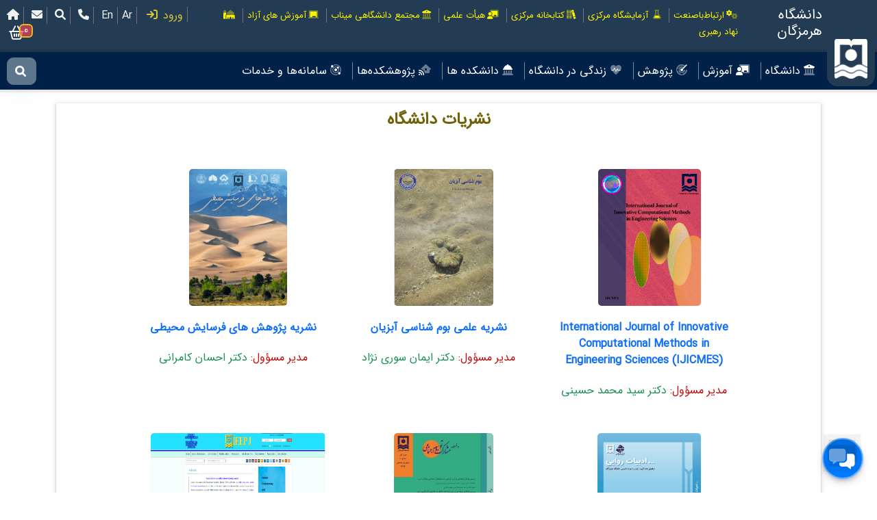

--- FILE ---
content_type: text/html; charset=utf-8
request_url: https://harra.hormozgan.ac.ir/home/index/1/1/1119
body_size: 41332
content:
<!DOCTYPE html>
<html lang="en-IR">
<head>
    <meta charset="utf-8" />
    <meta name="viewport" content="width=device-width, initial-scale=1.0">

    <link href="/pic/hulogomain.ico" rel="shortcut icon" type="image/x-icon" />
    <title>نشریات دانشگاه _ پژوهش</title>
    <script src="/bootstrap/js/jquery-3.6.0.min.js"></script>
    <script src="/bootstrap/js/bootstrap.min.js"></script>
    <link rel="StyleSheet" type="text/css" href="/bootstrap/awe/css/all.css" />
    
    <meta name="generator" content="Unismart 1.9">
    <meta name="author" content="ShokohAfzarBartar">
    <meta property="og:locality" content="بندرعباس" />
    <meta property="og:region" content="بندرعباس" />
    <meta property="og:postal_code" content="7916193145" />
    <meta property="og:country_name" content="ایران" />
    <meta property="og:locale" content="fa-IR" />
    <meta name="description" content="نشریات دانشگاه _ پژوهش">
    <meta property="og:site_name" content="دانشگاه هرمزگان">
    <meta name="KEYWORDS" content="hormozgan university, Iran university, Iran, Persian, Bandarabbass, Bandar, Hormozgan, دانشگاه هرمزگان, ایران جنوب بندرعباس, دانشگاه ایران, دانشگاه جنوب, نشریات, دانشگاه, _, پژوهش">
    <link rel="alternate" href="https://hormozgan.ac.ir/home/index/1/1" hreflang="fa" />


        <link rel="StyleSheet" type="text/css" href="/bootstrap/css/bootstrap.rtl.min.css" />
        <link rel="StyleSheet" type="text/css" href="/bootstrap/css/stylehormozgan.css?ver=6.2" />
            <link rel="StyleSheet" type="text/css" href="/bootstrap/css/fontfa.css" />
        <style>

            body {
                direction: rtl;
            }
        </style>

    

</head>
<body>
    
    

<div class="top-header w-100 ">
    <img id="firstmainurlsite" onclick="window.location = '/home/index/1/1/';" style="cursor:pointer" class="logomenu" src="/pic/unilogo.png" />

    <div>
        <h5 class="highname">دانشگاه هرمزگان</h5>
    </div>
    <div class="starpage">
        <a style="font-size: 10pt;" href="/home/index/35"><i class="fa-duotone fa-gears"></i><span>ارتباط‌باصنعت</span></a>        
<a style="font-size: 10pt;" href="/home/index/19"><i class="fad fa-flask"></i><span> آزمایشگاه مرکزی</span></a>
<a style="font-size: 10pt;" href="/home/index/32"><i class="fad fa-books"></i><span>کتابخانه مرکزی</span></a>
        <a style="font-size: 10pt;" href="https://ostad.hormozgan.ac.ir"><i class="fad fa-chalkboard-teacher"></i><span>هیأت علمی</span></a>

        <a style="font-size: 10pt;" href="https://hormozgan.ac.ir/home/index/8"><i class="fad fa-university"></i><span>مجتمع دانشگاهی میناب</span></a>
        <a style="font-size: 10pt;" href="/home/index/25"><i class="fad fa-chalkboard"></i><span>آموزش های آزاد</span></a>

        <a style="font-size: 10pt;" href="/home/index/20"><i class="fad fa-mosque"></i><span>نهاد رهبری</span></a>
        
    </div>

    <div class="linkpage">
        <a href="/home/index/1/1/"><i class="fa fa-home"></i></a>
        <a href="https://mail.hormozgan.ac.ir"><i class="fa fa-envelope"></i></a>
        <a href="/home/index/1/1/search/"><i class="fa fa-search"></i></a>
        <a href="/home/index/1/1/phone/?idetpage="><i class="fa fa-phone"></i></a>

        <a href="/home/index/1/2" title="University of Hormozgan">En</a><a href="/home/index/1/3" title="الجامعة هرمزجان">Ar</a>



    <a onclick="loginstart()" class="showinmain">
        <i class="fa fa-arrow-right-to-bracket"></i><span id="loginvorodcontentset">   ورود</span>
                                                    <script>
            var loginhasdata = 0;
            function loginstart() {
                var showfl = 0;
                var reloadsys = "";
                try {
                    showfl = loginhasdata;
                } catch{

                }
                try {
                    reloadsys = reloadhas;
                } catch{
                    reloadsys = "";
                }
                if (showfl == 0) {
                    try {
                        document.getElementById('login-dot-flashing').style.display = 'block';
                    } catch{

                    }
                    $.get("/karbar/index?id=1" + reloadsys , function (result) {
                        try {
                            document.getElementById('login-dot-flashing').style.display = 'none';
                        } catch{

                        }



                        $("#loginModalcontent").html(result);
                        loginhasdata = 1;
                        $("#loginModalset").modal('show');
                    });
                }
                else
                    $("#loginModalset").modal('show');

            }
                                                    </script>
        <div class="dot-flashing" id="login-dot-flashing" style="position: absolute;transform:scale(0.5);display:none;"></div>

    </a>
        
    <div class="modal fade" id="StoreModalset" tabindex="-1" role="dialog" aria-labelledby="StoreModalsetLabel" aria-hidden="true" style="z-index:7100;display:none;">
        <div class="modal-dialog" role="document">
            <div class="modal-content" style=" background-color: rgba(0,0,0,.6);">
                <div class="modal-header" style="border-bottom: unset;  padding: unset;">
                    <a role="document" data-dismiss="modal" aria-label="Close" style="cursor:pointer;position: absolute;z-index:2; top: 0px;margin: 5px;color: #262616;border-right:unset;" onclick="closeStoremodule();"><i class="fa fa-xmark" style="font-size:20pt"></i></a>
                    <script>
                        function closeStoremodule() {
                            $("#StoreModalset").click();
                            $("#StoreModalset").modal('hide');
                        }
                    </script>
                    <div id="alertsetb"></div>
                </div>
                <div class="modal-body" id="StoreModalcontent" style="padding:unset;">

                    
                </div>
            </div><!-- /.modal-content -->
        </div><!-- /.modal-dialog -->
    </div>
    <a onclick="viewallbasket()" class="showinmain basketmain">
        <i class="fa-solid fa-basket-shopping"></i> <span id="basketcount">0</span>
        <script>
            function viewallbasket() {
                try {
                    document.getElementById('basket-dot-flashing').style.display = 'block';
                } catch{

                }
                $.get("/Store/index?id=0&idsite=1&idlan=1&lan=Fa", function (result) {

                    try {
                        document.getElementById('basket-dot-flashing').style.display = 'none';
                    } catch{

                    }
                    $("#StoreModalcontent").html(result);
                    $("#alertsetb").html("");
                    $("#alertsetb").removeClass("alert");
                    $("#StoreModalset").modal('show');
                });
            }
        </script>
        <div class="dot-flashing" id="basket-dot-flashing" style="position: absolute;transform:scale(0.5);display:none;"></div>

    </a>

    </div>

</div>
<div class="w-100 h-auto position-relative">
    <div class="mainmenu-lilayer"></div>
</div>
<header id="header" class=" position-sticky">
    <div class=" position-relative d-flex justify-content-between align-items-center h-100 w-100 p-sm-0">


        <img id="logomenumain" onclick="window.location = '/home/index/1/1/';" style="cursor:pointer" class="logomenumain" id="logomenumain" src="/pic/unilogo.png" />
        <div class="menusearchbox">
            <input type="text" style="font-size:9pt;" placeholder="برای جستجو Enter را فشار دهید" onkeypress="if (event.keyCode === 13) { event.preventDefault(); if (this.value.replace('/','').replace('&','').replace('?','').replace('>','').replace('<','').trim().length > 3) { window.location = '/home/index/1/1/'+'search/' + this.value.replace('/','').replace('&','').replace('?','').replace('>','').replace('<','').trim(); } else { alert('Enter at least 4 character to search'); } }" />
            <div class="symbol">
                <svg class="lens">
                    <use xlink:href="#lens" />
                </svg>
            </div>
        </div>

        <!-- SVG -->
        <svg xmlns="http://www.w3.org/2000/svg" style="display: none;">

            <symbol xmlns="http://www.w3.org/2000/svg" viewBox="0 0 16 16" id="lens">
                <path d="M15.656,13.692l-3.257-3.229c2.087-3.079,1.261-7.252-1.845-9.321c-3.106-2.068-7.315-1.25-9.402,1.83
	s-1.261,7.252,1.845,9.32c1.123,0.748,2.446,1.146,3.799,1.142c1.273-0.016,2.515-0.39,3.583-1.076l3.257,3.229
	c0.531,0.541,1.404,0.553,1.95,0.025c0.009-0.008,0.018-0.017,0.026-0.025C16.112,15.059,16.131,14.242,15.656,13.692z M2.845,6.631
	c0.023-2.188,1.832-3.942,4.039-3.918c2.206,0.024,3.976,1.816,3.951,4.004c-0.023,2.171-1.805,3.918-3.995,3.918
	C4.622,10.623,2.833,8.831,2.845,6.631L2.845,6.631z" />
            </symbol>
        </svg>


        <button type="button" id="is-active" class="hamburger close-sidebar-btn hamburger--elastic" onclick="const element = document.getElementById('is-active');if(!$('#is-active' ).hasClass( 'is-active' )){ element.classList.add('is-active');const element2 = document.getElementById('closed-sidebar');element2.classList.add('closed-sidebar');}else{element.classList.remove('is-active');const element2 = document.getElementById('closed-sidebar');element2.classList.remove('closed-sidebar');}">
            <span class="hamburger-box">
                <span class="hamburger-inner"></span>
            </span>
        </button>
        <div class="main-menu" id="closed-sidebar">




            <ul class="justify-content-center align-content-center list-unstyled p-0 m-0 h-100"><li><a><i class="fad fa-university"></i> دانشگاه<img src="/fileupload/1_1/temp/Pbgk9566502297985455.png" style="display:none!important;width:0px;"/></a><div><ul class="all"><h6 class="nobefor"><i class="fad fa-university"></i> درباره</h6><li><a href="/home/index/1/1/2" title="تاریخچه">تاریخچه</a></li><li><a href="/home/index/1/1/836" title="افتخارات">افتخارات</a></li><li><a href="/home/index/1/1/840" title="مسیر دسترسی">مسیر دسترسی</a></li><li><a href="/home/index/1/1/841" title="نقشه دانشگاه">نقشه دانشگاه</a></li><li><a href="/home/index/1/1/838" title="استان هرمزگان">استان هرمزگان</a></li><li><a href="/home/index/1/1/839" title="شهر بندرعباس">شهر بندرعباس</a></li><li><a href="/home/index/26" title="مدیریت سبز">مدیریت سبز</a></li><li><a href="/home/index/20" title="نهاد رهبری">نهاد رهبری</a></li></ul><ul class="all"><h6 class="nobefor"><i class="fad fa-container-storage"></i> ریاست</h6><li><a href="/home/index/9/25/922" title="ریاست دانشگاه">ریاست دانشگاه</a></li><li><a href="https://hormozgan.ac.ir/home/index/53/135/" title="هیأت امنا">هیأت امنا</a></li><li><a href="/home/index/9/25/925" title="رئیس حوزه ریاست">رئیس حوزه ریاست</a></li><li><a href="/home/index/9" title="حوزه ریاست">حوزه ریاست</a></li><li><a href="/home/index/1/1/921" title="روابط عمومی دانشگاه">روابط عمومی دانشگاه</a></li><li><a href="/home/index/9/25/928" title="اداره همکاری های علمی و بین المللی">اداره همکاری های علمی و بین المللی</a></li></ul><ul class="all"><h6 class="nobefor"><i class="fad fa-hands-helping"></i> معاونت ها</h6><li><a href="/home/index/12" title="معاونت آموزشی و تحصیلات تکمیلی">معاونت آموزشی و تحصیلات تکمیلی</a></li><li><a href="/home/index/10" title="معاونت پژوهش و فناوری">معاونت پژوهش و فناوری</a></li><li><a href="/home/index/14" title="معاونت دانشجویی">معاونت دانشجویی</a></li><li><a href="/home/index/13" title="معاونت فرهنگی و اجتماعی">معاونت فرهنگی و اجتماعی</a></li><li><a href="/home/index/11" title="معاونت طرح و توسعه">معاونت طرح و توسعه</a></li></ul><ul class="all"><h6 class="nobefor"><i class="fad fa-landmark-alt"></i> دانشکده ها</h6><li><a href="/home/index/3" title="دانشکده علوم انسانی">دانشکده علوم انسانی</a></li><li><a href="/home/index/5" title="دانشکده علوم پایه">دانشکده علوم پایه</a></li><li><a href="/home/index/6" title="دانشکده علوم و فنون دریایی">دانشکده علوم و فنون دریایی</a></li><li><a href="/home/index/2" title="دانشکده فنی و مهندسی">دانشکده فنی و مهندسی</a></li><li><a href="/home/index/4" title="دانشکده مدیریت، اقتصاد و حسابداری">دانشکده مدیریت، اقتصاد و حسابداری</a></li><li><a href="/home/index/7" title="دانشکده کشاورزی و منابع طبیعی">دانشکده کشاورزی و منابع طبیعی</a></li><li><a href="/home/index/17" title="دانشکده مهندسی شیمی و نفت">دانشکده مهندسی شیمی و نفت</a></li><li><a href="https://hormozgan.ac.ir/home/index/34" title="پردیس دانشگاهی قشم">پردیس دانشگاهی قشم</a></li><li><a href="/home/index/8" title="مجتمع آموزش عالی میناب">مجتمع آموزش عالی میناب</a></li></ul></div></li><li><a><i class="fad fa-chalkboard-teacher"></i> آموزش<img src="/fileupload/1_1/temp/Pbgk2237175612712125.png" style="display:none!important;width:0px;"/></a><div><ul class="all"><h6 class="nobefor"><i class="fad fa-chalkboard"></i> آموزش</h6><li><a href="/home/index/24/63/" title="مدیریت امور آموزشی">مدیریت امور آموزشی</a></li><li><a href="/home/index/25" title="آموزش های مجازی و آزاد">آموزش های مجازی و آزاد</a></li></ul><ul class="all"><h6 class="nobefor"><i class="fad fa-chalkboard-teacher"></i> خدمات آموزشی</h6><li><a href="/home/index/24/63/1155" title="فرآیند درخواست انتقال توام با تغییر رشته">فرآیند درخواست انتقال توام با تغییر رشته</a></li><li><a href="/home/index/24/63/1156" title="لغو تعهد">لغو تعهد</a></li><li><a href="/home/index/24/63/1155" title="صدور مدرک تحصیلی">صدور مدرک تحصیلی</a></li><li><a href="/home/index/24/63/1166" title="تقویم آموزشی">تقویم آموزشی</a></li><li><a href="/home/index/24/63/1057" title="معافیت تحصیلی">معافیت تحصیلی</a></li><li><a href="/home/index/24/63/1059" title="اخذ سنوات">اخذ سنوات</a></li></ul></div></li><li><a><i class="fad fa-radar"></i> پژوهش<img src="/fileupload/1_1/temp/Pbgk2684260830510675.png" style="display:none!important;width:0px;"/></a><div><ul class="all"><h6 class="nobefor"><i class="fad fa-ball-pile"></i> زیر مجموعه</h6><li><a href="/home/index/19" title="آزمایشگاه مرکزی">آزمایشگاه مرکزی</a></li><li><a href="https://siro.hormozgan.ac.ir/" title="ارتباط با صنعت">ارتباط با صنعت</a></li><li><a href="https://hormozgan.ac.ir/home/index/10/28/1905" title="مرکز رشد واحدهای فناور">مرکز رشد واحدهای فناور</a></li></ul><ul class="all"><h6 class="nobefor"><i class="fad fa-print-search"></i> هسته‌های پژوهشی</h6><li><a href="https://terc.hormozgan.ac.ir/" title="Tsunami and Earthquake">Tsunami and Earthquake</a></li><li><a href="/home/index/1/1/1566" title="ادبیات کودک و نوجوان">ادبیات کودک و نوجوان</a></li><li><a href="/home/index/1/1/1567" title="آب و محیط زیست">آب و محیط زیست</a></li><li><a href="/home/index/1/1/1568" title="یادگیری عمیق">یادگیری عمیق</a></li><li><a href="/home/index/1/1/1569" title="تحقیقات علوم تربیتی و رفتاری">تحقیقات علوم تربیتی و رفتاری</a></li><li><a href="/home/index/1/1/1570" title="برنامه بدیع و طرح پیام">برنامه بدیع و طرح پیام</a></li><li><a href="/home/index/1/1/1571" title="مدیریت شیلات و توسعه پایدار اکوسیستم دریایی">مدیریت شیلات و توسعه پایدار اکوسیستم دریایی</a></li><li><a href="https://biotech.hormozgan.ac.ir/" title="مرکز فناوری های زیستی">مرکز فناوری های زیستی</a></li></ul><ul class="all"><h6 class="nobefor"><i class="fad fa-books"></i> نشریات</h6><li><a href="/home/index/32" title="کتابخانه مرکزی">کتابخانه مرکزی</a></li><li><a href="/home/index/1/1/1119" title="نشریات دانشگاه">نشریات دانشگاه</a></li></ul><ul class="all"><h6 class="nobefor"><i class="fad fa-users"></i> کارگروه ها</h6><li><a href="/home/index/54/137" title="اخلاق در پژوهش">اخلاق در پژوهش</a></li></ul></div></li><li><a><i class="fa-duotone fa-heart-pulse"></i> زندگی در دانشگاه<img src="/fileupload/1_1/temp/Pbgk5863245751871946.png" style="display:none!important;width:0px;"/></a><div><ul class="all"><h6 class="nobefor"><i class="fa-solid fa-seedling"></i> محیط دانشگاه</h6><li><a href="/home/index/1/1/1557" title="معرفی خوابگاه ها">معرفی خوابگاه ها</a></li><li><a href="/home/index/1/1/1558" title="معرفی سلف سرویس ها">معرفی سلف سرویس ها</a></li><li><a href="/home/index/1/1/1559" title="معرفی رستوران ها">معرفی رستوران ها</a></li><li><a href="/home/index/1/1/1560" title="معرفی مجتمع های آموزشی">معرفی مجتمع های آموزشی</a></li><li><a href="/home/index/1/1/1561" title="معرفی تالارها و سالن اجتماعات">معرفی تالارها و سالن اجتماعات</a></li><li><a href="/home/index/1/1/1562" title="معرفی دانشکده ها">معرفی دانشکده ها</a></li><li><a href="/home/index/1/1/1563" title="نمای محیط آموزشی">نمای محیط آموزشی</a></li><li><a href="/home/index/1/1/1577" title="معرفی سالن های ورزشی">معرفی سالن های ورزشی</a></li><li><a href="/home/index/1/1/1578" title="معرفی استخرها">معرفی استخرها</a></li></ul><ul class="all"><h6 class="nobefor"><i class="fa-duotone fa-spa"></i> خدمات رفاهی</h6><li><a href="/home/index/11/30/1214" title="بیمه تکمیلی">بیمه تکمیلی</a></li></ul></div></li><li><a><i class="fad fa-landmark-alt"></i> دانشکده ها<img src="/fileupload/1_1/temp/Pbgk5532907860599617.png" style="display:none!important;width:0px;"/></a><div><ul class="all"><h6 class="nobefor"><i class="fad fa-landmark-alt"></i> دانشکده‌ها، پردیس‌ها، مجتمع‌های آموزشی</h6><li><a href="https://hormozgan.ac.ir/home/index/3" title="دانشکده علوم انسانی">دانشکده علوم انسانی</a></li><li><a href="https://hormozgan.ac.ir/home/index/5" title="دانشکده علوم پایه">دانشکده علوم پایه</a></li><li><a href="https://hormozgan.ac.ir/home/index/6" title="دانشکده علوم و فنون دریایی">دانشکده علوم و فنون دریایی</a></li><li><a href="https://hormozgan.ac.ir/home/index/2" title="دانشکده فنی و مهندسی">دانشکده فنی و مهندسی</a></li><li><a href="https://hormozgan.ac.ir/home/index/4" title="دانشکده مدیریت، اقتصاد و حسابداری">دانشکده مدیریت، اقتصاد و حسابداری</a></li><li><a href="https://hormozgan.ac.ir/home/index/7" title="دانشکده کشاورزی و منابع طبیعی">دانشکده کشاورزی و منابع طبیعی</a></li><li><a href="https://hormozgan.ac.ir/home/index/17" title="دانشکده مهندسی شیمی و نفت">دانشکده مهندسی شیمی و نفت</a></li><li><a href="https://hormozgan.ac.ir/home/index/34" title="پردیس دانشگاهی قشم">پردیس دانشگاهی قشم</a></li><li><a href="https://hormozgan.ac.ir/home/index/8" title="مجتمع آموزش عالی میناب">مجتمع آموزش عالی میناب</a></li></ul></div></li><li><a><i class="fad fa-house-signal"></i> پژوهشکده‌ها<img src="/fileupload/1_1/temp/Pbgk2684260830510675.png" style="display:none!important;width:0px;"/></a><div><ul class="all"><h6 class="nobefor"><i class="fad fa-house-signal"></i> پژوهشکده‌ها</h6><li><a href="/home/index/21" title="پژوهشکده جنگل های حرا">پژوهشکده جنگل های حرا</a></li><li><a href="/home/index/31" title="پژوهشکده هرمز">پژوهشکده هرمز</a></li><li><a href="https://makran.hormozgan.ac.ir/home/index/39/104/" title="پژوهشکده مطالعات مکران">پژوهشکده مطالعات مکران</a></li></ul></div></li><li><a><i class="fad fa-solar-system"></i> سامانه‌ها و خدمات<img src="/fileupload/1_1/temp/Pbgk8299997739823157.png" style="display:none!important;width:0px;"/></a><div><ul class="all"><h6 class="nobefor"><i class="fa-duotone fa-computer-classic"></i> سامانه ها و خدمات</h6><li><a href="/home/index/1/1/544" title="سامانه‌های دانشجویان">سامانه‌های دانشجویان</a></li><li><a href="/home/index/1/1/545" title="سامانه‌های اعضا هیأت علمی">سامانه‌های اعضا هیأت علمی</a></li><li><a href="/home/index/1/1/546" title="سامانه‌های کارکنان و پیشخوان ارباب رجوع">سامانه‌های کارکنان و پیشخوان ارباب رجوع</a></li><li><a href="/home/index/1/1/1687" title="دانشجویان بین الملل">دانشجویان بین الملل</a></li><li><a href="/home/index/51/130/" title="پرتال دانش آموختگان">پرتال دانش آموختگان</a></li></ul><ul class="all"><h6 class="nobefor"><i class="fa-duotone fa-binary-circle-check"></i> دسترسی سریع</h6><li><a href="/home/index/1/1/612" title="اتصال به اینترنت">اتصال به اینترنت</a></li><li><a href="/home/index/1/1/547" title="جستجوی تلفن">جستجوی تلفن</a></li><li><a href="https://golestan.hormozgan.ac.ir/" title="سیستم گلستان">سیستم گلستان</a></li><li><a href="https://didgah.hormozgan.ac.ir" title="اتوماسیون اداری">اتوماسیون اداری</a></li><li><a href="https://www.chargoon.com/wp-content/apps/superapp/web/login" title="نسخه وب اپلیکیشن اتوماسیون اداری">نسخه وب اپلیکیشن اتوماسیون اداری</a></li><li><a href="https://mail.hormozgan.ac.ir/" title="ایمیل">ایمیل</a></li><li><a href="https://nasim.hormozgan.ac.ir" title="سامانه اداره خوابگاه‌ها (نسیم)">سامانه اداره خوابگاه‌ها (نسیم)</a></li><li><a href="https://nutrition.hormozgan.ac.ir/" title="اتوماسیون تغذیه">اتوماسیون تغذیه</a></li><li><a href="https://hpc.hormozgan.ac.ir:8110/" title="محاسبات سریع">محاسبات سریع</a></li><li><a href="/home/index/1/1/2177" title="اطلاعات بازدید پرتال">اطلاعات بازدید پرتال</a></li><li><a href="/home/index/45/116/2223" title="ثبت شکایات در واحد بازرسی و رسیدگی">ثبت شکایات در واحد بازرسی و رسیدگی</a></li></ul><ul class="all"><h6 class="nobefor"><i class="fa-duotone fa-ticket"></i> تیکتینگ</h6><li><a href="https://vc.hormozgan.ac.ir/" title="سامانه آموزش مجازی اساتید و دانشجویان">سامانه آموزش مجازی اساتید و دانشجویان</a></li><li><a href="https://vchu.hormozgan.ac.ir/" title="سامانه آموزش های آزاد">سامانه آموزش های آزاد</a></li></ul></div></li></ul>




        </div>


    </div>

</header>
<script src="/bootstrap/js/menuheader.js?ver1.5"></script>
    <div class="modal fade" id="loginModalset" tabindex="-1" role="dialog" aria-labelledby="loginModalsetLabel" aria-hidden="true" style="z-index:7200;display:none;">
        <div class="modal-dialog" role="document">
            <div class="modal-content" style=" background-color: rgba(0,0,0,.6);">
                <div class="modal-header" style="border-bottom: unset;  padding: unset;">
                    <a role="document" data-dismiss="modal" aria-label="Close" style="cursor:pointer;position: absolute;z-index:2; top: 0px;margin: 5px;color: #f7f7f4;" onclick="closemodule();"><i class="fa fa-xmark" style="font-size:20pt"></i></a>
                    <script>
                        function closemodule() {
                            try {
                                loginhasdata=0;
                            } catch{

                            }
                            $("#loginModalset").modal('hide');
                        }
                    </script>
                </div>
                <div class="modal-body" id="loginModalcontent" style=" padding-top: 30px;">
                   

                </div>
            </div><!-- /.modal-content -->
        </div><!-- /.modal-dialog -->
    </div><!-- /.modal -->


    





<style>
    iframe {
        width: 100%;
    }


    table {
        border-collapse: collapse;
    }
</style>

<div class="container-lg" style="direction:inherit;margin-top:20px;min-height:50vh">

<style>table, td, th {border: 2px solid #d7b2b2;}</style><div class="showformmanperson" style="width:100%;padding:10px;">
<div style="width:100%;text-align:center;font-weight: bold;color: #706206;"><h4 style="font-weight: bold;color: #706206;">نشریات دانشگاه</h4></div>
<div style="display:flex;width:100%;flex-wrap: wrap;justify-content:center">
<div style="width: 100%;max-width: 300px;margin-top: 50px;text-align:center;overflow: auto;">
<a href="https://cme.hormozgan.ac.ir/" target="_blank"><img class="imgazmon" style="margin-left: 15px; border-radius: 5px; height: 200px; max-width: 85%;" src="/fileupload/1_1/tempfile/P15944782761_5225807582057081.jpg" alt="" /></a>
<h6><a href="https://cme.hormozgan.ac.ir/" target="_blank">International Journal of Innovative Computational Methods in Engineering Sciences (IJICMES)</a></h6>
<a><span style="color: #c90a0a;">مدیر مسؤول:</span> <span style="color: #179154;">دکتر سید محمد حسینی</span></a>
</div>

<div style="width: 100%;max-width: 300px;margin-top: 50px;text-align:center;overflow: auto;">
<a href="https://jae.hormozgan.ac.ir" target="_blank"><img class="imgazmon" style="margin-left: 15px; border-radius: 5px; height: 200px; max-width: 85%;" src="/fileupload/1_1/tempfile/P1993818924117826_2664617281532653.jpg" alt="" /></a>
<h6><a href="https://jae.hormozgan.ac.ir" target="_blank">نشریه علمی بوم شناسی آبزیان</a></h6>
<a><span style="color: #c90a0a;">مدیر مسؤول:</span> <span style="color: #179154;">دکتر ایمان سوری نژاد</span></a>
</div>
<div style="width: 100%;max-width: 300px;margin-top: 50px;text-align:center; overflow: auto;">
<a href="https://magazine.hormozgan.ac.ir" target="_blank"><img class="imgazmon" style="margin-left: 15px; border-radius: 5px; height: 200px; max-width: 85%;" src="/fileupload/1_1/tempfile/P1993818924117826_3743210173779628.png" alt="" /></a>
<h6><a href="https://magazine.hormozgan.ac.ir" target="_blank">نشریه پژوهش های فرسایش محیطی</a></h6>
<a><span style="color: #c90a0a;">مدیر مسؤول:</span> <span style="color: #179154;">دکتر احسان کامرانی</span></a>
</div>
<div style="width: 100%;max-width: 300px;margin-top:50px; text-align:center;overflow: auto;"><a href="https://jnls.hormozgan.ac.ir" target="_blank"> <img class="imgazmon" style="margin-left: 15px; border-radius: 5px; height: 200px; max-width: 85%;" src="/fileupload/1_1/tempfile/P1993818924117826_8717183640276507.jpg" alt="" /></a>
<h6><a href="https://jnls.hormozgan.ac.ir" target="_blank">دو فصل نامه ادبیات روایی</a></h6>
<a><span style="color: #c90a0a;">مدیر مسؤول:</span> <span style="color: #179154;">دکتر اسدالله نوروزی</span></a>
</div>
<div style="margin-bottom: 40px;width: 100%;max-width: 300px;margin-top: 50px;text-align:center; overflow: auto;"><a href="https://jpsd.hormozgan.ac.ir" target="_blank"> <img class="imgazmon" style="margin-left: 15px; border-radius: 5px; height: 200px; max-width: 85%;" src="/fileupload/1_1/tempfile/P1993818924117826_9699504832712763.jpg" alt="" /></a>
<h6><a href="https://jpsd.hormozgan.ac.ir" target="_blank">دو فصل نامه مشارکت و توسعه اجتماعی</a></h6>
<a><span style="color: #c90a0a;">مدیر مسؤول:</span> <span style="color: #179154;">دکتر هدایت الله نیکخواه</span></a>
</div>
<div style="margin-bottom: 40px;width: 100%;max-width: 300px;margin-top: 50px;text-align:center; overflow: auto;"><a href="http://ieepj.hormozgan.ac.ir/" target="_blank"> <img class="imgazmon" style="margin-left: 15px; border-radius: 5px; height: 200px; max-width: 85%;" src="/fileupload/1_1/tempfile/P4953141252934719_5836715632102951.png" alt="" /></a>
<h6><a href="http://ieepj.hormozgan.ac.ir/" target="_blank">مجله ایرانی روانشناسی تکاملی و تربیتی</a></h6>
<a><span style="color: #c90a0a;">مدیر مسؤول:</span> <span style="color: #179154;">دکتر موسی جاودان</span></a>
</div>
<div style="margin-bottom: 40px;width: 100%;max-width: 300px;margin-top: 50px;text-align:center; overflow: auto;"><a href="https://ijer.hormozgan.ac.ir/" target="_blank"> <img class="imgazmon" style="margin-left: 15px; border-radius: 5px; height: 200px; max-width: 85%;" src="/fileupload/1_1/tempfile/P4953141252934719_7065062745528092.png" alt="" /></a>
<h6><a href="https://ijer.hormozgan.ac.ir/" target="_blank">مجله ایرانی تحقیقات تربیتی</a></h6>
<a><span style="color: #c90a0a;">مدیر مسؤول:</span> <span style="color: #179154;">دکتر سید عبدالوهاب سماوی</span></a>
</div>
</div><div  class="lasteditstyle" > <i class="fa fa-edit"  style="display:inline-block;"></i> آخرین ویرایش 30 شهریور 1404</div><div  style="color: #6e7b8b;font-size: 9pt;width:100%;text-align:center;" > <span  class="updownset"><span  style="display:inline-block;" id="upsetform">25</span><i onclick="updownset('upsetform', 1119,2,1);" class="fa  fa-thumbs-up"  style="display:inline-block; cursor: pointer;margin: 2px;color: #7e99df;"></i> &nbsp;  <span  style="display:inline-block;" id="downsetform">10</span><i onclick="updownset('downsetform', 1119,2,2);" class="fa  fa-thumbs-down"  style="display:inline-block; cursor: pointer;margin: 2px;color: #dc3545;"></i> </span><br/><i class="fa fa-calendar-clock"  style="display:inline-block;"></i><span style="display:inline-block;"> بازدید امروز: 11 </span>&nbsp;&nbsp; <i class="fa  fa-calendar"  style="display:inline-block;"></i> <span  style="display:inline-block;"> بازدید کل: 28238 </span></div>
</div>










    <script type="application/javascript">

                function resizeIFrameToFitContent( iFrame ) {
        if(iFrame ) {
                    iFrame.width  = iFrame.contentWindow.document.body.scrollWidth;
                    iFrame.height = iFrame.contentWindow.document.body.scrollHeight;
        }
                }

                window.addEventListener('DOMContentLoaded', function(e) {

                    var iFrame = document.getElementById( 'iframehf' );
                if(typeof iFrame !== null && iFrame !== 'undefined' ) {
                    resizeIFrameToFitContent( iFrame );
                    }
                } );

    </script>

    <script type="text/javascript">
        function updownset(howcall, idcall, noecall, udcall) {

            var data = new FormData();
            data.append("id", idcall);
            data.append("noe", noecall);
            data.append("ud", udcall);

            $("#" + howcall).prop("disabled", true);

            $.ajax({
                type: "POST",
                enctype: 'multipart/form-data',
                url: "/home/getupdown",
                data: data,
                processData: false,
                contentType: false,
                cache: false,
                timeout: 800000,
                success: function (data) {
                    if (data != "no") {
                        $("#" + howcall).text(data);
                    }
                    $("#" + howcall).prop("disabled", false);
                },
                error: function (e) {
                    $("#" + howcall).prop("disabled", false);
                }
            });
        }
    </script>
</div>









<button id="toggleChatButton"><div class="loaderpulsing"></div><i class="fad fa-comments-alt"></i></button>
    <div id="chatContainer" style="display:none">
        <div id="messagesheder" class="hedarchatbox">
            چت بات دانشگاهی گمبرون
            <img src="/src/pic/computeicon6.png" style=" height: 50px;" />
        </div>
        <div id="chatBox"></div>
        <div class="boxinput">
            <input type="text" id="userInput" class="form-control" placeholder="پیام خود را وارد کنید">
            <button id="sendButton" class="btn btn-primary">ارسال</button>
        </div>
    </div>
    <div class="modal fade" id="supportModal" tabindex="-1" role="dialog" aria-labelledby="supportModalLabel" aria-hidden="true">
        <div class="modal-dialog modal-sm" role="document" style="max-width: 400px;">
            <div class="modal-content">
                <div class="modal-header">
                    <button type="button" class="close" data-dismiss="modal" aria-label="Close" style="border: none; color: #fff; font-size: 1.2rem; cursor: pointer; color: #007bff; font-size: 24pt; padding: 0px; margin: 0px; " onclick="closeSupportModal()">
                        <span aria-hidden="true">&times;</span>
                    </button>
                </div>
                <div class="modal-body p-0">
                    <iframe id="supportIframe" src="" style="width:100%; height:600px; border:none;"></iframe>
                </div>
            </div>
        </div>
    </div>

<link rel="StyleSheet" type="text/css" href="/bootstrap/css/styleschatbot.css?ver=1.0" />
<script src="/bootstrap/js/scriptchatbot.js?ver=2.1"></script>





    
    

<footer>
    <style>
.boxnews3 a
{
text-align:unset;
}
footer {
    padding-top: 15px;
    direction: inherit;
    min-height: 600px;
    width: 100%;
    background-color: #012148;
    color: #fff;
    box-shadow: rgba(0,0,0,.3) 0px -3px 15px 6px;
    background: linear-gradient(0deg, rgba(9,40,77,0.74), rgba(12,24,79,0.76)), url(/fileupload/1_1/tempfile/P15944782761_8344793489580774.jpg) repeat;
    display: flex;
    flex-direction: column;
    justify-content: center;
}
footer .adress
{
opacity:0.6;
}
footer .adress:hover
{
opacity:1;
}
</style>
    <div class="container-lg" style="margin-top: auto;">
        <div class="footer">
            <div class="sraiee">
<!--
                <h4>دسترسی سریع</h4>
                <ul>
                    <li><i class="fa fa-chevrons-left"></i><a href="/home/index/">صفحه اصلی</a></li>
                    <li><i class="fa fa-chevrons-left"></i><a href="/home/index/1/1/2">تاریخچه</a></li>
                    <li><i class="fa fa-chevrons-left"></i><a href="http://trt.imidro.gov.ir">پورتال مرجع آموزش، پژوهش و فناوری ایمیدرو</a></li>
                    <li><i class="fa fa-chevrons-left"></i><a href="http://www.iransakht.ir">دومین جشنواره ملی، فرهنگی و هنری ایران ساخت</a></li>
                    <li><i class="fa fa-chevrons-left"></i><a href="http://hormozgan.farslib.com">آدرس جدید آرتیکل‌گیت</a></li>

                    <li>
                        <i class="fa fa-chevrons-left"></i><a href="https://investinhormozgan.ir">
                            مرکز خدمات سرمایه گذاری استان هرمزگان
                        </a>
                    </li>
                    <li>
                        <i class="fa fa-chevrons-left"></i><a href="https://ch.saorg.ir">
                            دفتر مشاوره،سلامت و سبک زندگی وزارت علوم
                        </a>
                    </li>


                </ul>
!-->

                <h4>اطلاعات تماس</h4>
 <ul class="contact-info">
                    <li><span><i class="fa fa-map-marker"></i>آدرس: ایران، بندرعباس، کیلومتر 9 جاده میناب، دانشگاه هرمزگان</span></li>
                    <li><span><i class="fa fa-phone"></i>تلفن:</span><span class="fbg">07633711000-10</span></li>
                    <li><span><i class="fa fa-envelope"></i>کد پستی:</span> <span class="fbg">7916193145</span></li>
                    <li><span><i class="fa fa-asterisk"></i>صندوق پستی:</span> <span class="fbg">3995</span></li>
                    <li><span><i class="fa fa-envelope"></i>پست الکترونیک روابط عمومی:</span> <span>hormozgan@hormozgan.ac.ir</span></li>
                    <li><span><i class="fa fa-envelope"></i>پست الکترونیک دبیرخانه:</span> <span>hu@hormozgan.ac.ir</span></li>

                    <li><span><i class="fa fa-envelope"></i>امور آموزشی:</span> <span>ed_affairs@hormozgan.ac.ir</span></li>
                </ul>
<div  class="contact-info">
                <a class="btn btn-block btn-success" style="width:100%;" href="/home/index/1/1/phone/?idetpage=" target="_blank">
                    <i class="fa fa-phone"></i>
                    جستجوگر شماره تلفن
                </a>
</div>
            </div>
            <div class="adress" style="border-radius: 10px;background-image: url('/slid/mapuni2.jpg'); background-position: center;background-repeat: no-repeat;background-size: cover;min-height: 300px;" onclick="window.location.href='https://goo.gl/maps/fQR2hPquVuw6StFm7'">

<!--
                <iframe src="https://www.google.com/maps/embed?pb=!1m18!1m12!1m3!1d3546.3981791584474!2d56.43635231547611!3d27.269398151207326!2m3!1f0!2f0!3f0!3m2!1i1024!2i768!4f13.1!3m3!1m2!1s0x3ef9dbc7cc56e7af%3A0xc7eaf47de69527ec!2sHormozgan%20University!5e0!3m2!1sen!2s!4v1646987708066!5m2!1sen!2s" style="border:0;" allowfullscreen="" loading="lazy"></iframe>

-->
               
            </div>
        </div>
    </div>


<!--
<div style="display:flex;justify-content:center;width:100%">
<a referrerpolicy="origin" target="_blank" href="https://trustseal.enamad.ir/?id=69197&amp;Code=f4eKl3UKu6fZeBn6EyxX"><img style="width: 100px; height: 100px;" referrerpolicy="origin" src="https://Trustseal.eNamad.ir/logo.aspx?id=69197&amp;Code=f4eKl3UKu6fZeBn6EyxX" alt="" style="cursor:pointer" id="f4eKl3UKu6fZeBn6EyxX"></a>
</div>
-->
<style>
@media only screen and (max-width : 1500px) {
 .h-sm-450{
        height: 450px !important;
    }
}
</style>

    <div style="text-align: center; color: #fff; width: 100%; background-color: #243c53b8; padding: 5px; margin-top: 10px; align-self: end; margin-top: auto; ">
        &copy; 2026 -  طراحی و اجرا مرکز فناوری اطلاعات دانشگاه هرمزگان<div class="setprivacy" style="cursor: pointer;" onclick="window.location.replace('/home/index/1/1/2305');"><i class="fad fa-shield-check"></i> این سایت به منظور بهبود تجربه کاربری از کوکی‌های شما استفاده می‌کند</div>
      
        
        <div style='color:#fff;width:100%;text-align:center;'>
            <i class='fa fa-calendar-clock'></i>
            <span>بازدید امروز: 3536</span>&nbsp;&nbsp;
            <i class='fa fa-calendar'></i>
            <span>بازدید کل
                <a href='/home/index/1/1/2177' class='findmore'> (بیشتر بدانید) </a>: 10671252
            </span>
        </div>

    </div>
</footer>


</body>
</html>

--- FILE ---
content_type: application/javascript
request_url: https://harra.hormozgan.ac.ir/bootstrap/js/menuheader.js?ver1.5
body_size: 5260
content:
var onexit = 0;
$(".main-menu>ul>li").on("mouseover",
    function () {
        try {
            var divwmenui = $(window).width() - ($(this).position().left + $(this).width());
            var howwasri = "0px";
            var backleft = "left";
            var setrid1 = 200;

            if ($('body').css('direction') == "ltr") {
                divwmenui = $(this).position().left;
                backleft = "right";
                setrid1 = 1;
            }
            if ($(window).width() >= 978) {
                var divwmenu = $(this).find("div").width();
                try {

                    if ($(this).find("img").attr('src').length > 1)
                    {
                        $(".mainmenu-lilayer").css('background', " url('" + $(this).find("img").attr('src') + "') no-repeat " + backleft+",linear-gradient(0deg, rgba(20,17,3,0.7), rgba(20,17,3,0.9))");
                        $(".mainmenu-lilayer").css('opacity', 0.9);
                        $(".mainmenu-lilayer").css('background-position', 'center ' + backleft);
                       // $(".mainmenu-lilayer").css('background-size', 'cover');
                    }
                    else
                    {
                        $(".mainmenu-lilayer").css('background', "linear-gradient(0deg, rgba(20,17,3,0.8), rgba(20,17,3,0.9))");
                        $(".mainmenu-lilayer").css('opacity', 1);
                    }
                }
                catch(errr)
                {
                    $(".mainmenu-lilayer").css('background', "linear-gradient(0deg, rgba(20,17,3,0.8), rgba(20,17,3,0.9))");
                     $(".mainmenu-lilayer").css('opacity', 1);
                }
                if (divwmenui + divwmenu > $(window).width()) {
                    if (divwmenu < divwmenui)
                        howwasri = (-1 * divwmenu + setrid1) + 'px';
                    else
                        howwasri = (-1 * divwmenui + 100) + 'px';
                }
                else {
                    if ((divwmenu / 3) < divwmenui) {
                        howwasri = (-1 * (divwmenu / 3) + 1) + 'px';
                    }
                    else
                        howwasri = (-1 * divwmenui + 1) + 'px';
                }
            }
            else {
                howwasri = '0px';
            }
            if ($('body').css('direction') == "ltr") {
                $(this).find("div").css({
                    'left': howwasri
                });
            }
            else {
                $(this).find("div").css({
                    'right': howwasri
                });
            }

           

        }
        catch {
        }
        var divMenu = $(this).find("div").height();
        if (divMenu == null) {
            $(".mainmenu-lilayer").height(0);
        } else {
            if ($(".mainmenu-lilayer").height() > 10) {
                if (onexit == 1) {
                    var hdi = $(this).find("div").height();
                    onexit = 0;
                    setTimeout(function () { $(".mainmenu-lilayer").height(hdi + 70); }, 100);
                }
            }
            else {
                $(".mainmenu-lilayer").height($(this).find("div").height() + 70);
                onexit = 0;
            }
        }

    });

$(".main-menu>ul>li").on("mouseleave",
    function () {
        onexit = 1;
        $(".mainmenu-lilayer").height(0);
    });

$(".mainmenu-lilayer").on("mouseleave",
    function () {
        onexit = 1;
        $(".mainmenu-lilayer").height(0);
    });

$(".main-menu").on("mouseleave",
    function () {
        $(".mainmenu-lilayer").height(0);
    });
$(".main-menu>ul").on("mouseleave",
    function () {
        $(".mainmenu-lilayer").height(0);
    });

$("header").on("mouseleave",
    function () {
        $(".mainmenu-lilayer").height(0);
    });




window.onscroll = function () {
    onScroll();
};

$(document).ready(function () {
    onScroll();
});
var lastScrollPos = window.pageYOffset;
function onScroll() {
    if (90 >= lastScrollPos) {
        $("#logomenumain").css("visibility", "hidden");

    }
    else { $("#logomenumain").css("visibility", "visible"); }

    if (30 >= lastScrollPos) {
        $("header").css("top", "0px");

    } else {

        if (window.pageYOffset <= lastScrollPos) {
            $("header").css("top", "0");
        } else {
            $("header").css("top", "-55px");

        }

        //menu exit
        $(".mainmenu-lilayer").css("display", "none");
        $(".main-menu ul li div").css("display", "none");


    }
    lastScrollPos = window.pageYOffset;
    //menu exit
    setTimeout(function () {
        $(".main-menu ul li div").removeAttr("style");
        $(".mainmenu-lilayer").removeAttr("style");
        if (28 >= window.pageYOffset) {
            $("header").css("top", "0px");

        }
    }, 200);
}

$(".main-menu>ul>li").on("click",
    function () {
        if ($(this).find("div").hasClass("dispvisit")) {
            $(this).removeClass("lidispvisit");
            
            $(this).find("div").removeClass("dispvisit");
        }
        else {

            $(this).addClass("lidispvisit");
            $(this).find("div").addClass("dispvisit");
        }

    });

